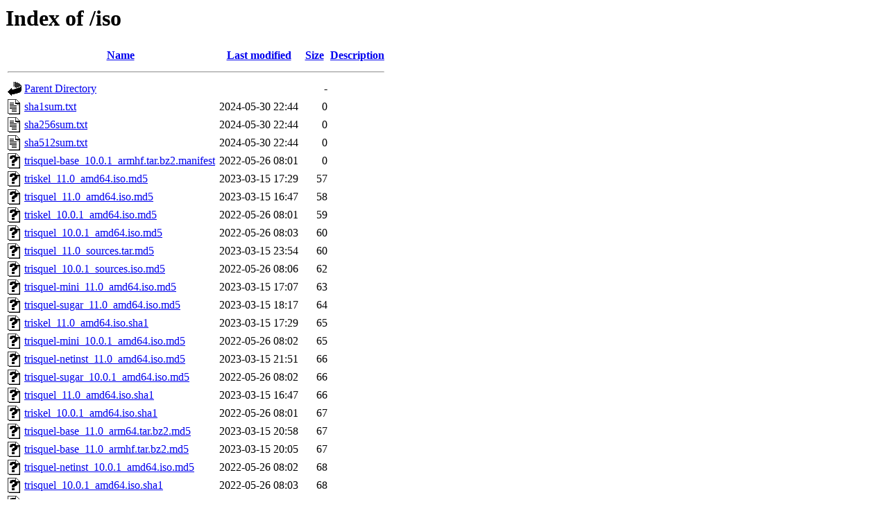

--- FILE ---
content_type: text/html;charset=UTF-8
request_url: http://us.archive.trisquel.info/iso/?C=S;O=A
body_size: 2715
content:
<!DOCTYPE HTML PUBLIC "-//W3C//DTD HTML 3.2 Final//EN">
<html>
 <head>
  <title>Index of /iso</title>
 </head>
 <body>
<h1>Index of /iso</h1>
  <table>
   <tr><th valign="top"><img src="/icons/blank.gif" alt="[ICO]"></th><th><a href="?C=N;O=A">Name</a></th><th><a href="?C=M;O=A">Last modified</a></th><th><a href="?C=S;O=D">Size</a></th><th><a href="?C=D;O=A">Description</a></th></tr>
   <tr><th colspan="5"><hr></th></tr>
<tr><td valign="top"><img src="/icons/back.gif" alt="[PARENTDIR]"></td><td><a href="/">Parent Directory</a></td><td>&nbsp;</td><td align="right">  - </td><td>&nbsp;</td></tr>
<tr><td valign="top"><img src="/icons/text.gif" alt="[TXT]"></td><td><a href="sha1sum.txt">sha1sum.txt</a></td><td align="right">2024-05-30 22:44  </td><td align="right">  0 </td><td>&nbsp;</td></tr>
<tr><td valign="top"><img src="/icons/text.gif" alt="[TXT]"></td><td><a href="sha256sum.txt">sha256sum.txt</a></td><td align="right">2024-05-30 22:44  </td><td align="right">  0 </td><td>&nbsp;</td></tr>
<tr><td valign="top"><img src="/icons/text.gif" alt="[TXT]"></td><td><a href="sha512sum.txt">sha512sum.txt</a></td><td align="right">2024-05-30 22:44  </td><td align="right">  0 </td><td>&nbsp;</td></tr>
<tr><td valign="top"><img src="/icons/unknown.gif" alt="[   ]"></td><td><a href="trisquel-base_10.0.1_armhf.tar.bz2.manifest">trisquel-base_10.0.1_armhf.tar.bz2.manifest</a></td><td align="right">2022-05-26 08:01  </td><td align="right">  0 </td><td>&nbsp;</td></tr>
<tr><td valign="top"><img src="/icons/unknown.gif" alt="[   ]"></td><td><a href="triskel_11.0_amd64.iso.md5">triskel_11.0_amd64.iso.md5</a></td><td align="right">2023-03-15 17:29  </td><td align="right"> 57 </td><td>&nbsp;</td></tr>
<tr><td valign="top"><img src="/icons/unknown.gif" alt="[   ]"></td><td><a href="trisquel_11.0_amd64.iso.md5">trisquel_11.0_amd64.iso.md5</a></td><td align="right">2023-03-15 16:47  </td><td align="right"> 58 </td><td>&nbsp;</td></tr>
<tr><td valign="top"><img src="/icons/unknown.gif" alt="[   ]"></td><td><a href="triskel_10.0.1_amd64.iso.md5">triskel_10.0.1_amd64.iso.md5</a></td><td align="right">2022-05-26 08:01  </td><td align="right"> 59 </td><td>&nbsp;</td></tr>
<tr><td valign="top"><img src="/icons/unknown.gif" alt="[   ]"></td><td><a href="trisquel_10.0.1_amd64.iso.md5">trisquel_10.0.1_amd64.iso.md5</a></td><td align="right">2022-05-26 08:03  </td><td align="right"> 60 </td><td>&nbsp;</td></tr>
<tr><td valign="top"><img src="/icons/unknown.gif" alt="[   ]"></td><td><a href="trisquel_11.0_sources.tar.md5">trisquel_11.0_sources.tar.md5</a></td><td align="right">2023-03-15 23:54  </td><td align="right"> 60 </td><td>&nbsp;</td></tr>
<tr><td valign="top"><img src="/icons/unknown.gif" alt="[   ]"></td><td><a href="trisquel_10.0.1_sources.iso.md5">trisquel_10.0.1_sources.iso.md5</a></td><td align="right">2022-05-26 08:06  </td><td align="right"> 62 </td><td>&nbsp;</td></tr>
<tr><td valign="top"><img src="/icons/unknown.gif" alt="[   ]"></td><td><a href="trisquel-mini_11.0_amd64.iso.md5">trisquel-mini_11.0_amd64.iso.md5</a></td><td align="right">2023-03-15 17:07  </td><td align="right"> 63 </td><td>&nbsp;</td></tr>
<tr><td valign="top"><img src="/icons/unknown.gif" alt="[   ]"></td><td><a href="trisquel-sugar_11.0_amd64.iso.md5">trisquel-sugar_11.0_amd64.iso.md5</a></td><td align="right">2023-03-15 18:17  </td><td align="right"> 64 </td><td>&nbsp;</td></tr>
<tr><td valign="top"><img src="/icons/unknown.gif" alt="[   ]"></td><td><a href="triskel_11.0_amd64.iso.sha1">triskel_11.0_amd64.iso.sha1</a></td><td align="right">2023-03-15 17:29  </td><td align="right"> 65 </td><td>&nbsp;</td></tr>
<tr><td valign="top"><img src="/icons/unknown.gif" alt="[   ]"></td><td><a href="trisquel-mini_10.0.1_amd64.iso.md5">trisquel-mini_10.0.1_amd64.iso.md5</a></td><td align="right">2022-05-26 08:02  </td><td align="right"> 65 </td><td>&nbsp;</td></tr>
<tr><td valign="top"><img src="/icons/unknown.gif" alt="[   ]"></td><td><a href="trisquel-netinst_11.0_amd64.iso.md5">trisquel-netinst_11.0_amd64.iso.md5</a></td><td align="right">2023-03-15 21:51  </td><td align="right"> 66 </td><td>&nbsp;</td></tr>
<tr><td valign="top"><img src="/icons/unknown.gif" alt="[   ]"></td><td><a href="trisquel-sugar_10.0.1_amd64.iso.md5">trisquel-sugar_10.0.1_amd64.iso.md5</a></td><td align="right">2022-05-26 08:02  </td><td align="right"> 66 </td><td>&nbsp;</td></tr>
<tr><td valign="top"><img src="/icons/unknown.gif" alt="[   ]"></td><td><a href="trisquel_11.0_amd64.iso.sha1">trisquel_11.0_amd64.iso.sha1</a></td><td align="right">2023-03-15 16:47  </td><td align="right"> 66 </td><td>&nbsp;</td></tr>
<tr><td valign="top"><img src="/icons/unknown.gif" alt="[   ]"></td><td><a href="triskel_10.0.1_amd64.iso.sha1">triskel_10.0.1_amd64.iso.sha1</a></td><td align="right">2022-05-26 08:01  </td><td align="right"> 67 </td><td>&nbsp;</td></tr>
<tr><td valign="top"><img src="/icons/unknown.gif" alt="[   ]"></td><td><a href="trisquel-base_11.0_arm64.tar.bz2.md5">trisquel-base_11.0_arm64.tar.bz2.md5</a></td><td align="right">2023-03-15 20:58  </td><td align="right"> 67 </td><td>&nbsp;</td></tr>
<tr><td valign="top"><img src="/icons/unknown.gif" alt="[   ]"></td><td><a href="trisquel-base_11.0_armhf.tar.bz2.md5">trisquel-base_11.0_armhf.tar.bz2.md5</a></td><td align="right">2023-03-15 20:05  </td><td align="right"> 67 </td><td>&nbsp;</td></tr>
<tr><td valign="top"><img src="/icons/unknown.gif" alt="[   ]"></td><td><a href="trisquel-netinst_10.0.1_amd64.iso.md5">trisquel-netinst_10.0.1_amd64.iso.md5</a></td><td align="right">2022-05-26 08:02  </td><td align="right"> 68 </td><td>&nbsp;</td></tr>
<tr><td valign="top"><img src="/icons/unknown.gif" alt="[   ]"></td><td><a href="trisquel_10.0.1_amd64.iso.sha1">trisquel_10.0.1_amd64.iso.sha1</a></td><td align="right">2022-05-26 08:03  </td><td align="right"> 68 </td><td>&nbsp;</td></tr>
<tr><td valign="top"><img src="/icons/unknown.gif" alt="[   ]"></td><td><a href="trisquel_11.0_sources.tar.sha1">trisquel_11.0_sources.tar.sha1</a></td><td align="right">2023-03-15 23:54  </td><td align="right"> 68 </td><td>&nbsp;</td></tr>
<tr><td valign="top"><img src="/icons/unknown.gif" alt="[   ]"></td><td><a href="trisquel-base_10.0.1_armhf.tar.bz2.md5">trisquel-base_10.0.1_armhf.tar.bz2.md5</a></td><td align="right">2022-05-26 08:01  </td><td align="right"> 69 </td><td>&nbsp;</td></tr>
<tr><td valign="top"><img src="/icons/unknown.gif" alt="[   ]"></td><td><a href="trisquel-base_11.0_ppc64el.tar.bz2.md5">trisquel-base_11.0_ppc64el.tar.bz2.md5</a></td><td align="right">2023-03-15 21:51  </td><td align="right"> 69 </td><td>&nbsp;</td></tr>
<tr><td valign="top"><img src="/icons/unknown.gif" alt="[   ]"></td><td><a href="trisquel_10.0.1_sources.iso.sha1">trisquel_10.0.1_sources.iso.sha1</a></td><td align="right">2022-05-26 08:06  </td><td align="right"> 70 </td><td>&nbsp;</td></tr>
<tr><td valign="top"><img src="/icons/unknown.gif" alt="[   ]"></td><td><a href="trisquel-mini_11.0_amd64.iso.sha1">trisquel-mini_11.0_amd64.iso.sha1</a></td><td align="right">2023-03-15 17:07  </td><td align="right"> 71 </td><td>&nbsp;</td></tr>
<tr><td valign="top"><img src="/icons/unknown.gif" alt="[   ]"></td><td><a href="trisquel-sugar_11.0_amd64.iso.sha1">trisquel-sugar_11.0_amd64.iso.sha1</a></td><td align="right">2023-03-15 18:17  </td><td align="right"> 72 </td><td>&nbsp;</td></tr>
<tr><td valign="top"><img src="/icons/unknown.gif" alt="[   ]"></td><td><a href="trisquel-mini_10.0.1_amd64.iso.sha1">trisquel-mini_10.0.1_amd64.iso.sha1</a></td><td align="right">2022-05-26 08:02  </td><td align="right"> 73 </td><td>&nbsp;</td></tr>
<tr><td valign="top"><img src="/icons/unknown.gif" alt="[   ]"></td><td><a href="trisquel-netinst_11.0_amd64.iso.sha1">trisquel-netinst_11.0_amd64.iso.sha1</a></td><td align="right">2023-03-15 21:51  </td><td align="right"> 74 </td><td>&nbsp;</td></tr>
<tr><td valign="top"><img src="/icons/unknown.gif" alt="[   ]"></td><td><a href="trisquel-sugar_10.0.1_amd64.iso.sha1">trisquel-sugar_10.0.1_amd64.iso.sha1</a></td><td align="right">2022-05-26 08:02  </td><td align="right"> 74 </td><td>&nbsp;</td></tr>
<tr><td valign="top"><img src="/icons/unknown.gif" alt="[   ]"></td><td><a href="trisquel-base_11.0_arm64.tar.bz2.sha1">trisquel-base_11.0_arm64.tar.bz2.sha1</a></td><td align="right">2023-03-15 20:58  </td><td align="right"> 75 </td><td>&nbsp;</td></tr>
<tr><td valign="top"><img src="/icons/unknown.gif" alt="[   ]"></td><td><a href="trisquel-base_11.0_armhf.tar.bz2.sha1">trisquel-base_11.0_armhf.tar.bz2.sha1</a></td><td align="right">2023-03-15 20:05  </td><td align="right"> 75 </td><td>&nbsp;</td></tr>
<tr><td valign="top"><img src="/icons/unknown.gif" alt="[   ]"></td><td><a href="trisquel-netinst_10.0.1_amd64.iso.sha1">trisquel-netinst_10.0.1_amd64.iso.sha1</a></td><td align="right">2022-05-26 08:02  </td><td align="right"> 76 </td><td>&nbsp;</td></tr>
<tr><td valign="top"><img src="/icons/unknown.gif" alt="[   ]"></td><td><a href="trisquel-base_10.0.1_armhf.tar.bz2.sha1">trisquel-base_10.0.1_armhf.tar.bz2.sha1</a></td><td align="right">2022-05-26 08:01  </td><td align="right"> 77 </td><td>&nbsp;</td></tr>
<tr><td valign="top"><img src="/icons/unknown.gif" alt="[   ]"></td><td><a href="trisquel-base_11.0_ppc64el.tar.bz2.sha1">trisquel-base_11.0_ppc64el.tar.bz2.sha1</a></td><td align="right">2023-03-15 21:51  </td><td align="right"> 77 </td><td>&nbsp;</td></tr>
<tr><td valign="top"><img src="/icons/unknown.gif" alt="[   ]"></td><td><a href="triskel_11.0_amd64.iso.sha256">triskel_11.0_amd64.iso.sha256</a></td><td align="right">2023-03-15 17:29  </td><td align="right"> 89 </td><td>&nbsp;</td></tr>
<tr><td valign="top"><img src="/icons/unknown.gif" alt="[   ]"></td><td><a href="trisquel_11.0_amd64.iso.sha256">trisquel_11.0_amd64.iso.sha256</a></td><td align="right">2023-03-15 16:48  </td><td align="right"> 90 </td><td>&nbsp;</td></tr>
<tr><td valign="top"><img src="/icons/unknown.gif" alt="[   ]"></td><td><a href="triskel_10.0.1_amd64.iso.sha256">triskel_10.0.1_amd64.iso.sha256</a></td><td align="right">2022-05-26 08:01  </td><td align="right"> 91 </td><td>&nbsp;</td></tr>
<tr><td valign="top"><img src="/icons/unknown.gif" alt="[   ]"></td><td><a href="triskel_11.0.1_amd64.iso.sha256">triskel_11.0.1_amd64.iso.sha256</a></td><td align="right">2024-05-30 15:48  </td><td align="right"> 91 </td><td>&nbsp;</td></tr>
<tr><td valign="top"><img src="/icons/unknown.gif" alt="[   ]"></td><td><a href="trisquel_10.0.1_amd64.iso.sha256">trisquel_10.0.1_amd64.iso.sha256</a></td><td align="right">2022-05-26 08:03  </td><td align="right"> 92 </td><td>&nbsp;</td></tr>
<tr><td valign="top"><img src="/icons/unknown.gif" alt="[   ]"></td><td><a href="trisquel_11.0.1_amd64.iso.sha256">trisquel_11.0.1_amd64.iso.sha256</a></td><td align="right">2024-05-30 15:50  </td><td align="right"> 92 </td><td>&nbsp;</td></tr>
<tr><td valign="top"><img src="/icons/unknown.gif" alt="[   ]"></td><td><a href="trisquel_11.0_sources.tar.sha256">trisquel_11.0_sources.tar.sha256</a></td><td align="right">2023-03-15 23:56  </td><td align="right"> 92 </td><td>&nbsp;</td></tr>
<tr><td valign="top"><img src="/icons/unknown.gif" alt="[   ]"></td><td><a href="trisquel_10.0.1_sources.iso.sha256">trisquel_10.0.1_sources.iso.sha256</a></td><td align="right">2022-05-26 08:06  </td><td align="right"> 94 </td><td>&nbsp;</td></tr>
<tr><td valign="top"><img src="/icons/unknown.gif" alt="[   ]"></td><td><a href="trisquel_11.0.1_sources.tar.sha256">trisquel_11.0.1_sources.tar.sha256</a></td><td align="right">2024-05-30 15:51  </td><td align="right"> 94 </td><td>&nbsp;</td></tr>
<tr><td valign="top"><img src="/icons/unknown.gif" alt="[   ]"></td><td><a href="trisquel-mini_11.0_amd64.iso.sha256">trisquel-mini_11.0_amd64.iso.sha256</a></td><td align="right">2023-03-15 17:07  </td><td align="right"> 95 </td><td>&nbsp;</td></tr>
<tr><td valign="top"><img src="/icons/unknown.gif" alt="[   ]"></td><td><a href="trisquel-sugar_11.0_amd64.iso.sha256">trisquel-sugar_11.0_amd64.iso.sha256</a></td><td align="right">2023-03-15 18:17  </td><td align="right"> 96 </td><td>&nbsp;</td></tr>
<tr><td valign="top"><img src="/icons/unknown.gif" alt="[   ]"></td><td><a href="trisquel-mini_10.0.1_amd64.iso.sha256">trisquel-mini_10.0.1_amd64.iso.sha256</a></td><td align="right">2022-05-26 08:02  </td><td align="right"> 97 </td><td>&nbsp;</td></tr>
<tr><td valign="top"><img src="/icons/unknown.gif" alt="[   ]"></td><td><a href="trisquel-mini_11.0.1_amd64.iso.sha256">trisquel-mini_11.0.1_amd64.iso.sha256</a></td><td align="right">2024-05-30 15:48  </td><td align="right"> 97 </td><td>&nbsp;</td></tr>
<tr><td valign="top"><img src="/icons/unknown.gif" alt="[   ]"></td><td><a href="trisquel-netinst_11.0_amd64.iso.sha256">trisquel-netinst_11.0_amd64.iso.sha256</a></td><td align="right">2023-03-15 21:51  </td><td align="right"> 98 </td><td>&nbsp;</td></tr>
<tr><td valign="top"><img src="/icons/unknown.gif" alt="[   ]"></td><td><a href="trisquel-sugar_10.0.1_amd64.iso.sha256">trisquel-sugar_10.0.1_amd64.iso.sha256</a></td><td align="right">2022-05-26 08:02  </td><td align="right"> 98 </td><td>&nbsp;</td></tr>
<tr><td valign="top"><img src="/icons/unknown.gif" alt="[   ]"></td><td><a href="trisquel-sugar_11.0.1_amd64.iso.sha256">trisquel-sugar_11.0.1_amd64.iso.sha256</a></td><td align="right">2024-05-30 15:49  </td><td align="right"> 98 </td><td>&nbsp;</td></tr>
<tr><td valign="top"><img src="/icons/unknown.gif" alt="[   ]"></td><td><a href="trisquel-base_11.0_arm64.tar.bz2.sha256">trisquel-base_11.0_arm64.tar.bz2.sha256</a></td><td align="right">2023-03-15 20:58  </td><td align="right"> 99 </td><td>&nbsp;</td></tr>
<tr><td valign="top"><img src="/icons/unknown.gif" alt="[   ]"></td><td><a href="trisquel-base_11.0_armhf.tar.bz2.sha256">trisquel-base_11.0_armhf.tar.bz2.sha256</a></td><td align="right">2023-03-15 20:05  </td><td align="right"> 99 </td><td>&nbsp;</td></tr>
<tr><td valign="top"><img src="/icons/unknown.gif" alt="[   ]"></td><td><a href="trisquel-netinst_10.0.1_amd64.iso.sha256">trisquel-netinst_10.0.1_amd64.iso.sha256</a></td><td align="right">2022-05-26 08:02  </td><td align="right">100 </td><td>&nbsp;</td></tr>
<tr><td valign="top"><img src="/icons/unknown.gif" alt="[   ]"></td><td><a href="trisquel-netinst_11.0.1_amd64.iso.sha256">trisquel-netinst_11.0.1_amd64.iso.sha256</a></td><td align="right">2024-05-30 15:48  </td><td align="right">100 </td><td>&nbsp;</td></tr>
<tr><td valign="top"><img src="/icons/unknown.gif" alt="[   ]"></td><td><a href="trisquel-netinst_11.0.1_arm64.iso.sha256">trisquel-netinst_11.0.1_arm64.iso.sha256</a></td><td align="right">2024-05-30 15:48  </td><td align="right">100 </td><td>&nbsp;</td></tr>
<tr><td valign="top"><img src="/icons/unknown.gif" alt="[   ]"></td><td><a href="trisquel-base_10.0.1_armhf.tar.bz2.sha256">trisquel-base_10.0.1_armhf.tar.bz2.sha256</a></td><td align="right">2022-05-26 08:01  </td><td align="right">101 </td><td>&nbsp;</td></tr>
<tr><td valign="top"><img src="/icons/unknown.gif" alt="[   ]"></td><td><a href="trisquel-base_11.0.1_arm64.tar.bz2.sha256">trisquel-base_11.0.1_arm64.tar.bz2.sha256</a></td><td align="right">2024-05-30 15:48  </td><td align="right">101 </td><td>&nbsp;</td></tr>
<tr><td valign="top"><img src="/icons/unknown.gif" alt="[   ]"></td><td><a href="trisquel-base_11.0.1_armhf.tar.bz2.sha256">trisquel-base_11.0.1_armhf.tar.bz2.sha256</a></td><td align="right">2024-05-30 15:48  </td><td align="right">101 </td><td>&nbsp;</td></tr>
<tr><td valign="top"><img src="/icons/unknown.gif" alt="[   ]"></td><td><a href="trisquel-base_11.0_ppc64el.tar.bz2.sha256">trisquel-base_11.0_ppc64el.tar.bz2.sha256</a></td><td align="right">2023-03-15 21:51  </td><td align="right">101 </td><td>&nbsp;</td></tr>
<tr><td valign="top"><img src="/icons/unknown.gif" alt="[   ]"></td><td><a href="trisquel-netinst_11.0.1_ppc64el.iso.sha256">trisquel-netinst_11.0.1_ppc64el.iso.sha256</a></td><td align="right">2024-05-30 15:48  </td><td align="right">102 </td><td>&nbsp;</td></tr>
<tr><td valign="top"><img src="/icons/unknown.gif" alt="[   ]"></td><td><a href="triskel_11.0.1_amd64.iso.sha512">triskel_11.0.1_amd64.iso.sha512</a></td><td align="right">2024-05-30 15:48  </td><td align="right">155 </td><td>&nbsp;</td></tr>
<tr><td valign="top"><img src="/icons/unknown.gif" alt="[   ]"></td><td><a href="trisquel_11.0.1_amd64.iso.sha512">trisquel_11.0.1_amd64.iso.sha512</a></td><td align="right">2024-05-30 15:50  </td><td align="right">156 </td><td>&nbsp;</td></tr>
<tr><td valign="top"><img src="/icons/unknown.gif" alt="[   ]"></td><td><a href="trisquel_11.0.1_sources.tar.sha512">trisquel_11.0.1_sources.tar.sha512</a></td><td align="right">2024-05-30 15:51  </td><td align="right">158 </td><td>&nbsp;</td></tr>
<tr><td valign="top"><img src="/icons/unknown.gif" alt="[   ]"></td><td><a href="trisquel-mini_11.0.1_amd64.iso.sha512">trisquel-mini_11.0.1_amd64.iso.sha512</a></td><td align="right">2024-05-30 15:48  </td><td align="right">161 </td><td>&nbsp;</td></tr>
<tr><td valign="top"><img src="/icons/unknown.gif" alt="[   ]"></td><td><a href="trisquel-sugar_11.0.1_amd64.iso.sha512">trisquel-sugar_11.0.1_amd64.iso.sha512</a></td><td align="right">2024-05-30 15:49  </td><td align="right">162 </td><td>&nbsp;</td></tr>
<tr><td valign="top"><img src="/icons/unknown.gif" alt="[   ]"></td><td><a href="trisquel-netinst_11.0.1_amd64.iso.sha512">trisquel-netinst_11.0.1_amd64.iso.sha512</a></td><td align="right">2024-05-30 15:48  </td><td align="right">164 </td><td>&nbsp;</td></tr>
<tr><td valign="top"><img src="/icons/unknown.gif" alt="[   ]"></td><td><a href="trisquel-netinst_11.0.1_arm64.iso.sha512">trisquel-netinst_11.0.1_arm64.iso.sha512</a></td><td align="right">2024-05-30 15:48  </td><td align="right">164 </td><td>&nbsp;</td></tr>
<tr><td valign="top"><img src="/icons/unknown.gif" alt="[   ]"></td><td><a href="trisquel-base_11.0.1_arm64.tar.bz2.sha512">trisquel-base_11.0.1_arm64.tar.bz2.sha512</a></td><td align="right">2024-05-30 15:48  </td><td align="right">165 </td><td>&nbsp;</td></tr>
<tr><td valign="top"><img src="/icons/unknown.gif" alt="[   ]"></td><td><a href="trisquel-base_11.0.1_armhf.tar.bz2.sha512">trisquel-base_11.0.1_armhf.tar.bz2.sha512</a></td><td align="right">2024-05-30 15:48  </td><td align="right">165 </td><td>&nbsp;</td></tr>
<tr><td valign="top"><img src="/icons/unknown.gif" alt="[   ]"></td><td><a href="trisquel-netinst_11.0.1_ppc64el.iso.sha512">trisquel-netinst_11.0.1_ppc64el.iso.sha512</a></td><td align="right">2024-05-30 15:48  </td><td align="right">166 </td><td>&nbsp;</td></tr>
<tr><td valign="top"><img src="/icons/text.gif" alt="[TXT]"></td><td><a href="md5sum.txt.asc">md5sum.txt.asc</a></td><td align="right">2023-03-18 20:44  </td><td align="right">833 </td><td>&nbsp;</td></tr>
<tr><td valign="top"><img src="/icons/text.gif" alt="[TXT]"></td><td><a href="sha1sum.txt.asc">sha1sum.txt.asc</a></td><td align="right">2024-05-30 22:44  </td><td align="right">833 </td><td>&nbsp;</td></tr>
<tr><td valign="top"><img src="/icons/text.gif" alt="[TXT]"></td><td><a href="sha256sum.txt.asc">sha256sum.txt.asc</a></td><td align="right">2024-05-30 22:44  </td><td align="right">833 </td><td>&nbsp;</td></tr>
<tr><td valign="top"><img src="/icons/text.gif" alt="[TXT]"></td><td><a href="sha512sum.txt.asc">sha512sum.txt.asc</a></td><td align="right">2024-05-30 22:44  </td><td align="right">833 </td><td>&nbsp;</td></tr>
<tr><td valign="top"><img src="/icons/text.gif" alt="[TXT]"></td><td><a href="triskel_10.0.1_amd64.iso.asc">triskel_10.0.1_amd64.iso.asc</a></td><td align="right">2022-05-26 08:12  </td><td align="right">833 </td><td>&nbsp;</td></tr>
<tr><td valign="top"><img src="/icons/text.gif" alt="[TXT]"></td><td><a href="triskel_11.0.1_amd64.iso.asc">triskel_11.0.1_amd64.iso.asc</a></td><td align="right">2024-05-30 22:40  </td><td align="right">833 </td><td>&nbsp;</td></tr>
<tr><td valign="top"><img src="/icons/text.gif" alt="[TXT]"></td><td><a href="triskel_11.0_amd64.iso.asc">triskel_11.0_amd64.iso.asc</a></td><td align="right">2023-03-18 20:30  </td><td align="right">833 </td><td>&nbsp;</td></tr>
<tr><td valign="top"><img src="/icons/text.gif" alt="[TXT]"></td><td><a href="trisquel-base_10.0.1_armhf.tar.bz2.asc">trisquel-base_10.0.1_armhf.tar.bz2.asc</a></td><td align="right">2022-05-26 08:16  </td><td align="right">833 </td><td>&nbsp;</td></tr>
<tr><td valign="top"><img src="/icons/text.gif" alt="[TXT]"></td><td><a href="trisquel-base_11.0.1_arm64.tar.bz2.asc">trisquel-base_11.0.1_arm64.tar.bz2.asc</a></td><td align="right">2024-05-30 22:42  </td><td align="right">833 </td><td>&nbsp;</td></tr>
<tr><td valign="top"><img src="/icons/text.gif" alt="[TXT]"></td><td><a href="trisquel-base_11.0.1_armhf.tar.bz2.asc">trisquel-base_11.0.1_armhf.tar.bz2.asc</a></td><td align="right">2024-05-30 22:42  </td><td align="right">833 </td><td>&nbsp;</td></tr>
<tr><td valign="top"><img src="/icons/text.gif" alt="[TXT]"></td><td><a href="trisquel-base_11.0_arm64.tar.bz2.asc">trisquel-base_11.0_arm64.tar.bz2.asc</a></td><td align="right">2023-03-18 20:33  </td><td align="right">833 </td><td>&nbsp;</td></tr>
<tr><td valign="top"><img src="/icons/text.gif" alt="[TXT]"></td><td><a href="trisquel-base_11.0_armhf.tar.bz2.asc">trisquel-base_11.0_armhf.tar.bz2.asc</a></td><td align="right">2023-03-18 20:33  </td><td align="right">833 </td><td>&nbsp;</td></tr>
<tr><td valign="top"><img src="/icons/text.gif" alt="[TXT]"></td><td><a href="trisquel-base_11.0_ppc64el.tar.bz2.asc">trisquel-base_11.0_ppc64el.tar.bz2.asc</a></td><td align="right">2023-03-18 20:33  </td><td align="right">833 </td><td>&nbsp;</td></tr>
<tr><td valign="top"><img src="/icons/text.gif" alt="[TXT]"></td><td><a href="trisquel-mini_10.0.1_amd64.iso.asc">trisquel-mini_10.0.1_amd64.iso.asc</a></td><td align="right">2022-05-26 08:13  </td><td align="right">833 </td><td>&nbsp;</td></tr>
<tr><td valign="top"><img src="/icons/text.gif" alt="[TXT]"></td><td><a href="trisquel-mini_11.0.1_amd64.iso.asc">trisquel-mini_11.0.1_amd64.iso.asc</a></td><td align="right">2024-05-30 22:40  </td><td align="right">833 </td><td>&nbsp;</td></tr>
<tr><td valign="top"><img src="/icons/text.gif" alt="[TXT]"></td><td><a href="trisquel-mini_11.0_amd64.iso.asc">trisquel-mini_11.0_amd64.iso.asc</a></td><td align="right">2023-03-18 20:30  </td><td align="right">833 </td><td>&nbsp;</td></tr>
<tr><td valign="top"><img src="/icons/text.gif" alt="[TXT]"></td><td><a href="trisquel-netinst_10.0.1_amd64.iso.asc">trisquel-netinst_10.0.1_amd64.iso.asc</a></td><td align="right">2022-05-26 08:13  </td><td align="right">833 </td><td>&nbsp;</td></tr>
<tr><td valign="top"><img src="/icons/text.gif" alt="[TXT]"></td><td><a href="trisquel-netinst_11.0.1_amd64.iso.asc">trisquel-netinst_11.0.1_amd64.iso.asc</a></td><td align="right">2024-05-30 22:40  </td><td align="right">833 </td><td>&nbsp;</td></tr>
<tr><td valign="top"><img src="/icons/text.gif" alt="[TXT]"></td><td><a href="trisquel-netinst_11.0.1_arm64.iso.asc">trisquel-netinst_11.0.1_arm64.iso.asc</a></td><td align="right">2024-05-30 22:40  </td><td align="right">833 </td><td>&nbsp;</td></tr>
<tr><td valign="top"><img src="/icons/text.gif" alt="[TXT]"></td><td><a href="trisquel-netinst_11.0.1_ppc64el.iso.asc">trisquel-netinst_11.0.1_ppc64el.iso.asc</a></td><td align="right">2024-05-30 22:40  </td><td align="right">833 </td><td>&nbsp;</td></tr>
<tr><td valign="top"><img src="/icons/text.gif" alt="[TXT]"></td><td><a href="trisquel-netinst_11.0_amd64.iso.asc">trisquel-netinst_11.0_amd64.iso.asc</a></td><td align="right">2023-03-18 20:30  </td><td align="right">833 </td><td>&nbsp;</td></tr>
<tr><td valign="top"><img src="/icons/text.gif" alt="[TXT]"></td><td><a href="trisquel-sugar_10.0.1_amd64.iso.asc">trisquel-sugar_10.0.1_amd64.iso.asc</a></td><td align="right">2022-05-26 08:13  </td><td align="right">833 </td><td>&nbsp;</td></tr>
<tr><td valign="top"><img src="/icons/text.gif" alt="[TXT]"></td><td><a href="trisquel-sugar_11.0.1_amd64.iso.asc">trisquel-sugar_11.0.1_amd64.iso.asc</a></td><td align="right">2024-05-30 22:40  </td><td align="right">833 </td><td>&nbsp;</td></tr>
<tr><td valign="top"><img src="/icons/text.gif" alt="[TXT]"></td><td><a href="trisquel-sugar_11.0_amd64.iso.asc">trisquel-sugar_11.0_amd64.iso.asc</a></td><td align="right">2023-03-18 20:31  </td><td align="right">833 </td><td>&nbsp;</td></tr>
<tr><td valign="top"><img src="/icons/text.gif" alt="[TXT]"></td><td><a href="trisquel_10.0.1_amd64.iso.asc">trisquel_10.0.1_amd64.iso.asc</a></td><td align="right">2022-05-26 08:14  </td><td align="right">833 </td><td>&nbsp;</td></tr>
<tr><td valign="top"><img src="/icons/text.gif" alt="[TXT]"></td><td><a href="trisquel_10.0.1_sources.iso.asc">trisquel_10.0.1_sources.iso.asc</a></td><td align="right">2022-05-26 08:16  </td><td align="right">833 </td><td>&nbsp;</td></tr>
<tr><td valign="top"><img src="/icons/text.gif" alt="[TXT]"></td><td><a href="trisquel_11.0.1_amd64.iso.asc">trisquel_11.0.1_amd64.iso.asc</a></td><td align="right">2024-05-30 22:41  </td><td align="right">833 </td><td>&nbsp;</td></tr>
<tr><td valign="top"><img src="/icons/text.gif" alt="[TXT]"></td><td><a href="trisquel_11.0.1_sources.tar.asc">trisquel_11.0.1_sources.tar.asc</a></td><td align="right">2024-05-30 22:42  </td><td align="right">833 </td><td>&nbsp;</td></tr>
<tr><td valign="top"><img src="/icons/text.gif" alt="[TXT]"></td><td><a href="trisquel_11.0_amd64.iso.asc">trisquel_11.0_amd64.iso.asc</a></td><td align="right">2023-03-18 20:33  </td><td align="right">833 </td><td>&nbsp;</td></tr>
<tr><td valign="top"><img src="/icons/text.gif" alt="[TXT]"></td><td><a href="trisquel_11.0_sources.tar.asc">trisquel_11.0_sources.tar.asc</a></td><td align="right">2023-03-18 20:39  </td><td align="right">833 </td><td>&nbsp;</td></tr>
<tr><td valign="top"><img src="/icons/text.gif" alt="[TXT]"></td><td><a href="md5sum.txt">md5sum.txt</a></td><td align="right">2023-03-18 20:42  </td><td align="right">1.0K</td><td>&nbsp;</td></tr>
<tr><td valign="top"><img src="/icons/unknown.gif" alt="[   ]"></td><td><a href="trisquel-netinst_10.0.1_amd64.iso.torrent">trisquel-netinst_10.0.1_amd64.iso.torrent</a></td><td align="right">2022-05-26 08:02  </td><td align="right">5.4K</td><td>&nbsp;</td></tr>
<tr><td valign="top"><img src="/icons/unknown.gif" alt="[   ]"></td><td><a href="trisquel-netinst_11.0_amd64.iso.torrent">trisquel-netinst_11.0_amd64.iso.torrent</a></td><td align="right">2023-03-15 21:51  </td><td align="right">6.3K</td><td>&nbsp;</td></tr>
<tr><td valign="top"><img src="/icons/unknown.gif" alt="[   ]"></td><td><a href="trisquel-netinst_11.0.1_amd64.iso.torrent">trisquel-netinst_11.0.1_amd64.iso.torrent</a></td><td align="right">2024-05-30 15:48  </td><td align="right">7.7K</td><td>&nbsp;</td></tr>
<tr><td valign="top"><img src="/icons/unknown.gif" alt="[   ]"></td><td><a href="trisquel-netinst_11.0.1_ppc64el.iso.torrent">trisquel-netinst_11.0.1_ppc64el.iso.torrent</a></td><td align="right">2024-05-30 15:48  </td><td align="right"> 11K</td><td>&nbsp;</td></tr>
<tr><td valign="top"><img src="/icons/unknown.gif" alt="[   ]"></td><td><a href="trisquel-base_11.0_armhf.tar.bz2.manifest">trisquel-base_11.0_armhf.tar.bz2.manifest</a></td><td align="right">2023-03-15 20:02  </td><td align="right"> 14K</td><td>&nbsp;</td></tr>
<tr><td valign="top"><img src="/icons/unknown.gif" alt="[   ]"></td><td><a href="trisquel-base_11.0_arm64.tar.bz2.manifest">trisquel-base_11.0_arm64.tar.bz2.manifest</a></td><td align="right">2023-03-15 20:55  </td><td align="right"> 14K</td><td>&nbsp;</td></tr>
<tr><td valign="top"><img src="/icons/unknown.gif" alt="[   ]"></td><td><a href="trisquel-netinst_11.0.1_arm64.iso.torrent">trisquel-netinst_11.0.1_arm64.iso.torrent</a></td><td align="right">2024-05-30 15:48  </td><td align="right"> 14K</td><td>&nbsp;</td></tr>
<tr><td valign="top"><img src="/icons/unknown.gif" alt="[   ]"></td><td><a href="trisquel-base_11.0.1_armhf.tar.bz2.manifest">trisquel-base_11.0.1_armhf.tar.bz2.manifest</a></td><td align="right">2024-05-30 15:48  </td><td align="right"> 15K</td><td>&nbsp;</td></tr>
<tr><td valign="top"><img src="/icons/unknown.gif" alt="[   ]"></td><td><a href="trisquel-base_11.0.1_arm64.tar.bz2.manifest">trisquel-base_11.0.1_arm64.tar.bz2.manifest</a></td><td align="right">2024-05-30 15:48  </td><td align="right"> 15K</td><td>&nbsp;</td></tr>
<tr><td valign="top"><img src="/icons/unknown.gif" alt="[   ]"></td><td><a href="trisquel-base_11.0_ppc64el.tar.bz2.manifest">trisquel-base_11.0_ppc64el.tar.bz2.manifest</a></td><td align="right">2023-03-15 21:48  </td><td align="right"> 15K</td><td>&nbsp;</td></tr>
<tr><td valign="top"><img src="/icons/unknown.gif" alt="[   ]"></td><td><a href="trisquel-base_10.0.1_armhf.tar.bz2.torrent">trisquel-base_10.0.1_armhf.tar.bz2.torrent</a></td><td align="right">2022-05-26 08:01  </td><td align="right"> 23K</td><td>&nbsp;</td></tr>
<tr><td valign="top"><img src="/icons/unknown.gif" alt="[   ]"></td><td><a href="trisquel-base_11.0_armhf.tar.bz2.torrent">trisquel-base_11.0_armhf.tar.bz2.torrent</a></td><td align="right">2023-03-15 21:52  </td><td align="right"> 27K</td><td>&nbsp;</td></tr>
<tr><td valign="top"><img src="/icons/unknown.gif" alt="[   ]"></td><td><a href="trisquel-base_11.0.1_armhf.tar.bz2.torrent">trisquel-base_11.0.1_armhf.tar.bz2.torrent</a></td><td align="right">2024-05-30 15:48  </td><td align="right"> 27K</td><td>&nbsp;</td></tr>
<tr><td valign="top"><img src="/icons/unknown.gif" alt="[   ]"></td><td><a href="trisquel-base_11.0.1_arm64.tar.bz2.torrent">trisquel-base_11.0.1_arm64.tar.bz2.torrent</a></td><td align="right">2024-05-30 15:48  </td><td align="right"> 31K</td><td>&nbsp;</td></tr>
<tr><td valign="top"><img src="/icons/unknown.gif" alt="[   ]"></td><td><a href="trisquel-base_11.0_arm64.tar.bz2.torrent">trisquel-base_11.0_arm64.tar.bz2.torrent</a></td><td align="right">2023-03-15 21:52  </td><td align="right"> 31K</td><td>&nbsp;</td></tr>
<tr><td valign="top"><img src="/icons/unknown.gif" alt="[   ]"></td><td><a href="trisquel-base_11.0_ppc64el.tar.bz2.torrent">trisquel-base_11.0_ppc64el.tar.bz2.torrent</a></td><td align="right">2023-03-15 21:52  </td><td align="right"> 32K</td><td>&nbsp;</td></tr>
<tr><td valign="top"><img src="/icons/unknown.gif" alt="[   ]"></td><td><a href="trisquel-sugar_11.0_amd64.iso.manifest">trisquel-sugar_11.0_amd64.iso.manifest</a></td><td align="right">2023-03-15 18:16  </td><td align="right"> 42K</td><td>&nbsp;</td></tr>
<tr><td valign="top"><img src="/icons/unknown.gif" alt="[   ]"></td><td><a href="trisquel-sugar_10.0.1_amd64.iso.manifest">trisquel-sugar_10.0.1_amd64.iso.manifest</a></td><td align="right">2022-05-26 08:02  </td><td align="right"> 42K</td><td>&nbsp;</td></tr>
<tr><td valign="top"><img src="/icons/unknown.gif" alt="[   ]"></td><td><a href="trisquel-sugar_11.0.1_amd64.iso.manifest">trisquel-sugar_11.0.1_amd64.iso.manifest</a></td><td align="right">2024-05-30 15:49  </td><td align="right"> 43K</td><td>&nbsp;</td></tr>
<tr><td valign="top"><img src="/icons/unknown.gif" alt="[   ]"></td><td><a href="trisquel-mini_10.0.1_amd64.iso.manifest">trisquel-mini_10.0.1_amd64.iso.manifest</a></td><td align="right">2022-05-26 08:02  </td><td align="right"> 49K</td><td>&nbsp;</td></tr>
<tr><td valign="top"><img src="/icons/unknown.gif" alt="[   ]"></td><td><a href="trisquel-mini_11.0_amd64.iso.manifest">trisquel-mini_11.0_amd64.iso.manifest</a></td><td align="right">2023-03-15 17:07  </td><td align="right"> 51K</td><td>&nbsp;</td></tr>
<tr><td valign="top"><img src="/icons/unknown.gif" alt="[   ]"></td><td><a href="trisquel-mini_11.0.1_amd64.iso.manifest">trisquel-mini_11.0.1_amd64.iso.manifest</a></td><td align="right">2024-05-30 15:48  </td><td align="right"> 52K</td><td>&nbsp;</td></tr>
<tr><td valign="top"><img src="/icons/unknown.gif" alt="[   ]"></td><td><a href="triskel_10.0.1_amd64.iso.manifest">triskel_10.0.1_amd64.iso.manifest</a></td><td align="right">2022-05-26 08:01  </td><td align="right"> 68K</td><td>&nbsp;</td></tr>
<tr><td valign="top"><img src="/icons/unknown.gif" alt="[   ]"></td><td><a href="triskel_11.0_amd64.iso.manifest">triskel_11.0_amd64.iso.manifest</a></td><td align="right">2023-03-15 17:28  </td><td align="right"> 74K</td><td>&nbsp;</td></tr>
<tr><td valign="top"><img src="/icons/unknown.gif" alt="[   ]"></td><td><a href="triskel_11.0.1_amd64.iso.manifest">triskel_11.0.1_amd64.iso.manifest</a></td><td align="right">2024-05-30 15:48  </td><td align="right"> 75K</td><td>&nbsp;</td></tr>
<tr><td valign="top"><img src="/icons/unknown.gif" alt="[   ]"></td><td><a href="trisquel_10.0.1_amd64.iso.manifest">trisquel_10.0.1_amd64.iso.manifest</a></td><td align="right">2022-05-26 08:03  </td><td align="right"> 83K</td><td>&nbsp;</td></tr>
<tr><td valign="top"><img src="/icons/unknown.gif" alt="[   ]"></td><td><a href="trisquel_11.0_amd64.iso.manifest">trisquel_11.0_amd64.iso.manifest</a></td><td align="right">2023-03-15 16:47  </td><td align="right"> 85K</td><td>&nbsp;</td></tr>
<tr><td valign="top"><img src="/icons/unknown.gif" alt="[   ]"></td><td><a href="trisquel_11.0.1_amd64.iso.manifest">trisquel_11.0.1_amd64.iso.manifest</a></td><td align="right">2024-05-30 15:50  </td><td align="right"> 86K</td><td>&nbsp;</td></tr>
<tr><td valign="top"><img src="/icons/unknown.gif" alt="[   ]"></td><td><a href="trisquel-sugar_11.0_amd64.iso.torrent">trisquel-sugar_11.0_amd64.iso.torrent</a></td><td align="right">2023-03-15 18:17  </td><td align="right"> 97K</td><td>&nbsp;</td></tr>
<tr><td valign="top"><img src="/icons/unknown.gif" alt="[   ]"></td><td><a href="trisquel-sugar_11.0.1_amd64.iso.torrent">trisquel-sugar_11.0.1_amd64.iso.torrent</a></td><td align="right">2024-05-30 15:49  </td><td align="right"> 98K</td><td>&nbsp;</td></tr>
<tr><td valign="top"><img src="/icons/unknown.gif" alt="[   ]"></td><td><a href="trisquel-sugar_10.0.1_amd64.iso.torrent">trisquel-sugar_10.0.1_amd64.iso.torrent</a></td><td align="right">2022-05-26 08:02  </td><td align="right">100K</td><td>&nbsp;</td></tr>
<tr><td valign="top"><img src="/icons/unknown.gif" alt="[   ]"></td><td><a href="trisquel-mini_10.0.1_amd64.iso.torrent">trisquel-mini_10.0.1_amd64.iso.torrent</a></td><td align="right">2022-05-26 08:02  </td><td align="right">115K</td><td>&nbsp;</td></tr>
<tr><td valign="top"><img src="/icons/unknown.gif" alt="[   ]"></td><td><a href="trisquel-mini_11.0_amd64.iso.torrent">trisquel-mini_11.0_amd64.iso.torrent</a></td><td align="right">2023-03-15 17:07  </td><td align="right">119K</td><td>&nbsp;</td></tr>
<tr><td valign="top"><img src="/icons/unknown.gif" alt="[   ]"></td><td><a href="trisquel-mini_11.0.1_amd64.iso.torrent">trisquel-mini_11.0.1_amd64.iso.torrent</a></td><td align="right">2024-05-30 15:48  </td><td align="right">121K</td><td>&nbsp;</td></tr>
<tr><td valign="top"><img src="/icons/unknown.gif" alt="[   ]"></td><td><a href="trisquel_11.0.1_sources.tar.manifest">trisquel_11.0.1_sources.tar.manifest</a></td><td align="right">2024-05-30 15:51  </td><td align="right">129K</td><td>&nbsp;</td></tr>
<tr><td valign="top"><img src="/icons/unknown.gif" alt="[   ]"></td><td><a href="triskel_10.0.1_amd64.iso.torrent">triskel_10.0.1_amd64.iso.torrent</a></td><td align="right">2022-05-26 08:01  </td><td align="right">169K</td><td>&nbsp;</td></tr>
<tr><td valign="top"><img src="/icons/unknown.gif" alt="[   ]"></td><td><a href="triskel_11.0_amd64.iso.torrent">triskel_11.0_amd64.iso.torrent</a></td><td align="right">2023-03-15 17:29  </td><td align="right">180K</td><td>&nbsp;</td></tr>
<tr><td valign="top"><img src="/icons/unknown.gif" alt="[   ]"></td><td><a href="triskel_11.0.1_amd64.iso.torrent">triskel_11.0.1_amd64.iso.torrent</a></td><td align="right">2024-05-30 15:48  </td><td align="right">182K</td><td>&nbsp;</td></tr>
<tr><td valign="top"><img src="/icons/unknown.gif" alt="[   ]"></td><td><a href="trisquel_11.0_sources.tar.manifest">trisquel_11.0_sources.tar.manifest</a></td><td align="right">2023-03-15 23:51  </td><td align="right">193K</td><td>&nbsp;</td></tr>
<tr><td valign="top"><img src="/icons/unknown.gif" alt="[   ]"></td><td><a href="trisquel_10.0.1_amd64.iso.torrent">trisquel_10.0.1_amd64.iso.torrent</a></td><td align="right">2022-05-26 08:03  </td><td align="right">220K</td><td>&nbsp;</td></tr>
<tr><td valign="top"><img src="/icons/unknown.gif" alt="[   ]"></td><td><a href="trisquel_11.0_amd64.iso.torrent">trisquel_11.0_amd64.iso.torrent</a></td><td align="right">2023-03-15 16:48  </td><td align="right">232K</td><td>&nbsp;</td></tr>
<tr><td valign="top"><img src="/icons/unknown.gif" alt="[   ]"></td><td><a href="trisquel_11.0.1_amd64.iso.torrent">trisquel_11.0.1_amd64.iso.torrent</a></td><td align="right">2024-05-30 15:50  </td><td align="right">235K</td><td>&nbsp;</td></tr>
<tr><td valign="top"><img src="/icons/unknown.gif" alt="[   ]"></td><td><a href="trisquel_11.0.1_sources.tar.torrent">trisquel_11.0.1_sources.tar.torrent</a></td><td align="right">2024-05-30 15:51  </td><td align="right">610K</td><td>&nbsp;</td></tr>
<tr><td valign="top"><img src="/icons/unknown.gif" alt="[   ]"></td><td><a href="trisquel_10.0.1_sources.iso.torrent">trisquel_10.0.1_sources.iso.torrent</a></td><td align="right">2022-05-26 08:06  </td><td align="right">665K</td><td>&nbsp;</td></tr>
<tr><td valign="top"><img src="/icons/unknown.gif" alt="[   ]"></td><td><a href="trisquel_11.0_sources.tar.torrent">trisquel_11.0_sources.tar.torrent</a></td><td align="right">2023-03-15 23:53  </td><td align="right">703K</td><td>&nbsp;</td></tr>
<tr><td valign="top"><img src="/icons/unknown.gif" alt="[   ]"></td><td><a href="trisquel-netinst_10.0.1_amd64.iso">trisquel-netinst_10.0.1_amd64.iso</a></td><td align="right">2022-05-26 08:02  </td><td align="right"> 49M</td><td>&nbsp;</td></tr>
<tr><td valign="top"><img src="/icons/unknown.gif" alt="[   ]"></td><td><a href="trisquel-netinst_11.0_amd64.iso">trisquel-netinst_11.0_amd64.iso</a></td><td align="right">2023-03-15 18:15  </td><td align="right"> 62M</td><td>&nbsp;</td></tr>
<tr><td valign="top"><img src="/icons/unknown.gif" alt="[   ]"></td><td><a href="trisquel-netinst_11.0.1_amd64.iso">trisquel-netinst_11.0.1_amd64.iso</a></td><td align="right">2024-05-30 15:48  </td><td align="right"> 79M</td><td>&nbsp;</td></tr>
<tr><td valign="top"><img src="/icons/unknown.gif" alt="[   ]"></td><td><a href="trisquel-netinst_11.0.1_ppc64el.iso">trisquel-netinst_11.0.1_ppc64el.iso</a></td><td align="right">2024-05-30 15:48  </td><td align="right">120M</td><td>&nbsp;</td></tr>
<tr><td valign="top"><img src="/icons/unknown.gif" alt="[   ]"></td><td><a href="trisquel-netinst_11.0.1_arm64.iso">trisquel-netinst_11.0.1_arm64.iso</a></td><td align="right">2024-05-30 15:48  </td><td align="right">166M</td><td>&nbsp;</td></tr>
<tr><td valign="top"><img src="/icons/unknown.gif" alt="[   ]"></td><td><a href="trisquel-base_10.0.1_armhf.tar.bz2">trisquel-base_10.0.1_armhf.tar.bz2</a></td><td align="right">2022-05-26 08:01  </td><td align="right">273M</td><td>&nbsp;</td></tr>
<tr><td valign="top"><img src="/icons/unknown.gif" alt="[   ]"></td><td><a href="trisquel-base_11.0_armhf.tar.bz2">trisquel-base_11.0_armhf.tar.bz2</a></td><td align="right">2023-03-15 20:05  </td><td align="right">321M</td><td>&nbsp;</td></tr>
<tr><td valign="top"><img src="/icons/unknown.gif" alt="[   ]"></td><td><a href="trisquel-base_11.0.1_armhf.tar.bz2">trisquel-base_11.0.1_armhf.tar.bz2</a></td><td align="right">2024-05-30 15:48  </td><td align="right">322M</td><td>&nbsp;</td></tr>
<tr><td valign="top"><img src="/icons/unknown.gif" alt="[   ]"></td><td><a href="trisquel-base_11.0.1_arm64.tar.bz2">trisquel-base_11.0.1_arm64.tar.bz2</a></td><td align="right">2024-05-30 15:48  </td><td align="right">380M</td><td>&nbsp;</td></tr>
<tr><td valign="top"><img src="/icons/unknown.gif" alt="[   ]"></td><td><a href="trisquel-base_11.0_arm64.tar.bz2">trisquel-base_11.0_arm64.tar.bz2</a></td><td align="right">2023-03-15 20:58  </td><td align="right">383M</td><td>&nbsp;</td></tr>
<tr><td valign="top"><img src="/icons/unknown.gif" alt="[   ]"></td><td><a href="trisquel-base_11.0_ppc64el.tar.bz2">trisquel-base_11.0_ppc64el.tar.bz2</a></td><td align="right">2023-03-15 21:51  </td><td align="right">386M</td><td>&nbsp;</td></tr>
<tr><td valign="top"><img src="/icons/unknown.gif" alt="[   ]"></td><td><a href="trisquel-sugar_11.0_amd64.iso">trisquel-sugar_11.0_amd64.iso</a></td><td align="right">2023-03-15 18:16  </td><td align="right">1.2G</td><td>&nbsp;</td></tr>
<tr><td valign="top"><img src="/icons/unknown.gif" alt="[   ]"></td><td><a href="trisquel-sugar_11.0.1_amd64.iso">trisquel-sugar_11.0.1_amd64.iso</a></td><td align="right">2024-05-30 15:49  </td><td align="right">1.2G</td><td>&nbsp;</td></tr>
<tr><td valign="top"><img src="/icons/unknown.gif" alt="[   ]"></td><td><a href="trisquel-sugar_10.0.1_amd64.iso">trisquel-sugar_10.0.1_amd64.iso</a></td><td align="right">2022-05-26 08:02  </td><td align="right">1.2G</td><td>&nbsp;</td></tr>
<tr><td valign="top"><img src="/icons/unknown.gif" alt="[   ]"></td><td><a href="trisquel-mini_10.0.1_amd64.iso">trisquel-mini_10.0.1_amd64.iso</a></td><td align="right">2022-05-26 08:02  </td><td align="right">1.4G</td><td>&nbsp;</td></tr>
<tr><td valign="top"><img src="/icons/unknown.gif" alt="[   ]"></td><td><a href="trisquel-mini_11.0_amd64.iso">trisquel-mini_11.0_amd64.iso</a></td><td align="right">2023-03-15 17:07  </td><td align="right">1.5G</td><td>&nbsp;</td></tr>
<tr><td valign="top"><img src="/icons/unknown.gif" alt="[   ]"></td><td><a href="trisquel-mini_11.0.1_amd64.iso">trisquel-mini_11.0.1_amd64.iso</a></td><td align="right">2024-05-30 15:48  </td><td align="right">1.5G</td><td>&nbsp;</td></tr>
<tr><td valign="top"><img src="/icons/unknown.gif" alt="[   ]"></td><td><a href="triskel_10.0.1_amd64.iso">triskel_10.0.1_amd64.iso</a></td><td align="right">2022-05-26 08:01  </td><td align="right">2.1G</td><td>&nbsp;</td></tr>
<tr><td valign="top"><img src="/icons/unknown.gif" alt="[   ]"></td><td><a href="triskel_11.0_amd64.iso">triskel_11.0_amd64.iso</a></td><td align="right">2023-03-15 17:28  </td><td align="right">2.2G</td><td>&nbsp;</td></tr>
<tr><td valign="top"><img src="/icons/unknown.gif" alt="[   ]"></td><td><a href="triskel_11.0.1_amd64.iso">triskel_11.0.1_amd64.iso</a></td><td align="right">2024-05-30 15:48  </td><td align="right">2.3G</td><td>&nbsp;</td></tr>
<tr><td valign="top"><img src="/icons/unknown.gif" alt="[   ]"></td><td><a href="trisquel_10.0.1_amd64.iso">trisquel_10.0.1_amd64.iso</a></td><td align="right">2022-05-26 08:03  </td><td align="right">2.7G</td><td>&nbsp;</td></tr>
<tr><td valign="top"><img src="/icons/unknown.gif" alt="[   ]"></td><td><a href="trisquel_11.0_amd64.iso">trisquel_11.0_amd64.iso</a></td><td align="right">2023-03-15 16:47  </td><td align="right">2.9G</td><td>&nbsp;</td></tr>
<tr><td valign="top"><img src="/icons/unknown.gif" alt="[   ]"></td><td><a href="trisquel_11.0.1_amd64.iso">trisquel_11.0.1_amd64.iso</a></td><td align="right">2024-05-30 15:50  </td><td align="right">2.9G</td><td>&nbsp;</td></tr>
<tr><td valign="top"><img src="/icons/tar.gif" alt="[   ]"></td><td><a href="trisquel_11.0.1_sources.tar">trisquel_11.0.1_sources.tar</a></td><td align="right">2024-05-30 15:51  </td><td align="right">7.6G</td><td>&nbsp;</td></tr>
<tr><td valign="top"><img src="/icons/unknown.gif" alt="[   ]"></td><td><a href="trisquel_10.0.1_sources.iso">trisquel_10.0.1_sources.iso</a></td><td align="right">2022-05-26 08:06  </td><td align="right">8.3G</td><td>&nbsp;</td></tr>
<tr><td valign="top"><img src="/icons/tar.gif" alt="[   ]"></td><td><a href="trisquel_11.0_sources.tar">trisquel_11.0_sources.tar</a></td><td align="right">2023-03-15 23:51  </td><td align="right">8.8G</td><td>&nbsp;</td></tr>
   <tr><th colspan="5"><hr></th></tr>
</table>
</body></html>
